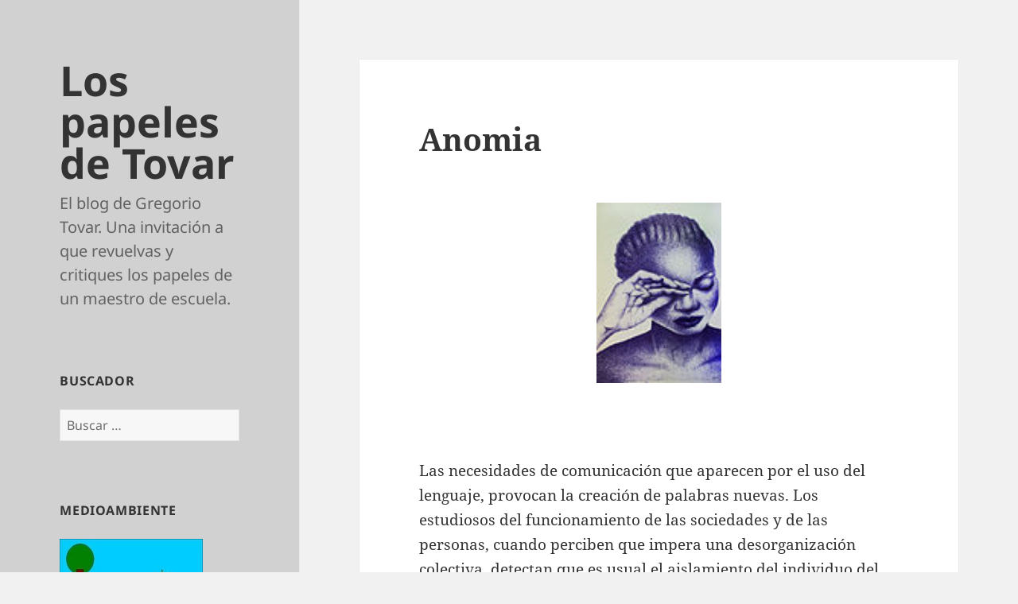

--- FILE ---
content_type: text/html; charset=UTF-8
request_url: https://goyotovar.es/anomia/
body_size: 10960
content:
<!DOCTYPE html>
<html lang="es" class="no-js">
<head>
	<meta charset="UTF-8">
	<meta name="viewport" content="width=device-width, initial-scale=1.0">
	<link rel="profile" href="https://gmpg.org/xfn/11">
	<link rel="pingback" href="https://goyotovar.es/xmlrpc.php">
	<script>(function(html){html.className = html.className.replace(/\bno-js\b/,'js')})(document.documentElement);</script>
<title>Anomia &#8211; Los papeles de Tovar</title>
<meta name='robots' content='max-image-preview:large' />
	<style>img:is([sizes="auto" i], [sizes^="auto," i]) { contain-intrinsic-size: 3000px 1500px }</style>
	<link rel="alternate" type="application/rss+xml" title="Los papeles de Tovar &raquo; Feed" href="https://goyotovar.es/feed/" />
<link rel="alternate" type="application/rss+xml" title="Los papeles de Tovar &raquo; Feed de los comentarios" href="https://goyotovar.es/comments/feed/" />
<link rel="alternate" type="application/rss+xml" title="Los papeles de Tovar &raquo; Comentario Anomia del feed" href="https://goyotovar.es/anomia/feed/" />
<script>
window._wpemojiSettings = {"baseUrl":"https:\/\/s.w.org\/images\/core\/emoji\/15.0.3\/72x72\/","ext":".png","svgUrl":"https:\/\/s.w.org\/images\/core\/emoji\/15.0.3\/svg\/","svgExt":".svg","source":{"concatemoji":"https:\/\/goyotovar.es\/wp-includes\/js\/wp-emoji-release.min.js?ver=6.7.1"}};
/*! This file is auto-generated */
!function(i,n){var o,s,e;function c(e){try{var t={supportTests:e,timestamp:(new Date).valueOf()};sessionStorage.setItem(o,JSON.stringify(t))}catch(e){}}function p(e,t,n){e.clearRect(0,0,e.canvas.width,e.canvas.height),e.fillText(t,0,0);var t=new Uint32Array(e.getImageData(0,0,e.canvas.width,e.canvas.height).data),r=(e.clearRect(0,0,e.canvas.width,e.canvas.height),e.fillText(n,0,0),new Uint32Array(e.getImageData(0,0,e.canvas.width,e.canvas.height).data));return t.every(function(e,t){return e===r[t]})}function u(e,t,n){switch(t){case"flag":return n(e,"\ud83c\udff3\ufe0f\u200d\u26a7\ufe0f","\ud83c\udff3\ufe0f\u200b\u26a7\ufe0f")?!1:!n(e,"\ud83c\uddfa\ud83c\uddf3","\ud83c\uddfa\u200b\ud83c\uddf3")&&!n(e,"\ud83c\udff4\udb40\udc67\udb40\udc62\udb40\udc65\udb40\udc6e\udb40\udc67\udb40\udc7f","\ud83c\udff4\u200b\udb40\udc67\u200b\udb40\udc62\u200b\udb40\udc65\u200b\udb40\udc6e\u200b\udb40\udc67\u200b\udb40\udc7f");case"emoji":return!n(e,"\ud83d\udc26\u200d\u2b1b","\ud83d\udc26\u200b\u2b1b")}return!1}function f(e,t,n){var r="undefined"!=typeof WorkerGlobalScope&&self instanceof WorkerGlobalScope?new OffscreenCanvas(300,150):i.createElement("canvas"),a=r.getContext("2d",{willReadFrequently:!0}),o=(a.textBaseline="top",a.font="600 32px Arial",{});return e.forEach(function(e){o[e]=t(a,e,n)}),o}function t(e){var t=i.createElement("script");t.src=e,t.defer=!0,i.head.appendChild(t)}"undefined"!=typeof Promise&&(o="wpEmojiSettingsSupports",s=["flag","emoji"],n.supports={everything:!0,everythingExceptFlag:!0},e=new Promise(function(e){i.addEventListener("DOMContentLoaded",e,{once:!0})}),new Promise(function(t){var n=function(){try{var e=JSON.parse(sessionStorage.getItem(o));if("object"==typeof e&&"number"==typeof e.timestamp&&(new Date).valueOf()<e.timestamp+604800&&"object"==typeof e.supportTests)return e.supportTests}catch(e){}return null}();if(!n){if("undefined"!=typeof Worker&&"undefined"!=typeof OffscreenCanvas&&"undefined"!=typeof URL&&URL.createObjectURL&&"undefined"!=typeof Blob)try{var e="postMessage("+f.toString()+"("+[JSON.stringify(s),u.toString(),p.toString()].join(",")+"));",r=new Blob([e],{type:"text/javascript"}),a=new Worker(URL.createObjectURL(r),{name:"wpTestEmojiSupports"});return void(a.onmessage=function(e){c(n=e.data),a.terminate(),t(n)})}catch(e){}c(n=f(s,u,p))}t(n)}).then(function(e){for(var t in e)n.supports[t]=e[t],n.supports.everything=n.supports.everything&&n.supports[t],"flag"!==t&&(n.supports.everythingExceptFlag=n.supports.everythingExceptFlag&&n.supports[t]);n.supports.everythingExceptFlag=n.supports.everythingExceptFlag&&!n.supports.flag,n.DOMReady=!1,n.readyCallback=function(){n.DOMReady=!0}}).then(function(){return e}).then(function(){var e;n.supports.everything||(n.readyCallback(),(e=n.source||{}).concatemoji?t(e.concatemoji):e.wpemoji&&e.twemoji&&(t(e.twemoji),t(e.wpemoji)))}))}((window,document),window._wpemojiSettings);
</script>
<style id='wp-emoji-styles-inline-css'>

	img.wp-smiley, img.emoji {
		display: inline !important;
		border: none !important;
		box-shadow: none !important;
		height: 1em !important;
		width: 1em !important;
		margin: 0 0.07em !important;
		vertical-align: -0.1em !important;
		background: none !important;
		padding: 0 !important;
	}
</style>
<link rel='stylesheet' id='wp-block-library-css' href='https://goyotovar.es/wp-includes/css/dist/block-library/style.min.css?ver=6.7.1' media='all' />
<style id='wp-block-library-theme-inline-css'>
.wp-block-audio :where(figcaption){color:#555;font-size:13px;text-align:center}.is-dark-theme .wp-block-audio :where(figcaption){color:#ffffffa6}.wp-block-audio{margin:0 0 1em}.wp-block-code{border:1px solid #ccc;border-radius:4px;font-family:Menlo,Consolas,monaco,monospace;padding:.8em 1em}.wp-block-embed :where(figcaption){color:#555;font-size:13px;text-align:center}.is-dark-theme .wp-block-embed :where(figcaption){color:#ffffffa6}.wp-block-embed{margin:0 0 1em}.blocks-gallery-caption{color:#555;font-size:13px;text-align:center}.is-dark-theme .blocks-gallery-caption{color:#ffffffa6}:root :where(.wp-block-image figcaption){color:#555;font-size:13px;text-align:center}.is-dark-theme :root :where(.wp-block-image figcaption){color:#ffffffa6}.wp-block-image{margin:0 0 1em}.wp-block-pullquote{border-bottom:4px solid;border-top:4px solid;color:currentColor;margin-bottom:1.75em}.wp-block-pullquote cite,.wp-block-pullquote footer,.wp-block-pullquote__citation{color:currentColor;font-size:.8125em;font-style:normal;text-transform:uppercase}.wp-block-quote{border-left:.25em solid;margin:0 0 1.75em;padding-left:1em}.wp-block-quote cite,.wp-block-quote footer{color:currentColor;font-size:.8125em;font-style:normal;position:relative}.wp-block-quote:where(.has-text-align-right){border-left:none;border-right:.25em solid;padding-left:0;padding-right:1em}.wp-block-quote:where(.has-text-align-center){border:none;padding-left:0}.wp-block-quote.is-large,.wp-block-quote.is-style-large,.wp-block-quote:where(.is-style-plain){border:none}.wp-block-search .wp-block-search__label{font-weight:700}.wp-block-search__button{border:1px solid #ccc;padding:.375em .625em}:where(.wp-block-group.has-background){padding:1.25em 2.375em}.wp-block-separator.has-css-opacity{opacity:.4}.wp-block-separator{border:none;border-bottom:2px solid;margin-left:auto;margin-right:auto}.wp-block-separator.has-alpha-channel-opacity{opacity:1}.wp-block-separator:not(.is-style-wide):not(.is-style-dots){width:100px}.wp-block-separator.has-background:not(.is-style-dots){border-bottom:none;height:1px}.wp-block-separator.has-background:not(.is-style-wide):not(.is-style-dots){height:2px}.wp-block-table{margin:0 0 1em}.wp-block-table td,.wp-block-table th{word-break:normal}.wp-block-table :where(figcaption){color:#555;font-size:13px;text-align:center}.is-dark-theme .wp-block-table :where(figcaption){color:#ffffffa6}.wp-block-video :where(figcaption){color:#555;font-size:13px;text-align:center}.is-dark-theme .wp-block-video :where(figcaption){color:#ffffffa6}.wp-block-video{margin:0 0 1em}:root :where(.wp-block-template-part.has-background){margin-bottom:0;margin-top:0;padding:1.25em 2.375em}
</style>
<style id='classic-theme-styles-inline-css'>
/*! This file is auto-generated */
.wp-block-button__link{color:#fff;background-color:#32373c;border-radius:9999px;box-shadow:none;text-decoration:none;padding:calc(.667em + 2px) calc(1.333em + 2px);font-size:1.125em}.wp-block-file__button{background:#32373c;color:#fff;text-decoration:none}
</style>
<style id='global-styles-inline-css'>
:root{--wp--preset--aspect-ratio--square: 1;--wp--preset--aspect-ratio--4-3: 4/3;--wp--preset--aspect-ratio--3-4: 3/4;--wp--preset--aspect-ratio--3-2: 3/2;--wp--preset--aspect-ratio--2-3: 2/3;--wp--preset--aspect-ratio--16-9: 16/9;--wp--preset--aspect-ratio--9-16: 9/16;--wp--preset--color--black: #000000;--wp--preset--color--cyan-bluish-gray: #abb8c3;--wp--preset--color--white: #fff;--wp--preset--color--pale-pink: #f78da7;--wp--preset--color--vivid-red: #cf2e2e;--wp--preset--color--luminous-vivid-orange: #ff6900;--wp--preset--color--luminous-vivid-amber: #fcb900;--wp--preset--color--light-green-cyan: #7bdcb5;--wp--preset--color--vivid-green-cyan: #00d084;--wp--preset--color--pale-cyan-blue: #8ed1fc;--wp--preset--color--vivid-cyan-blue: #0693e3;--wp--preset--color--vivid-purple: #9b51e0;--wp--preset--color--dark-gray: #111;--wp--preset--color--light-gray: #f1f1f1;--wp--preset--color--yellow: #f4ca16;--wp--preset--color--dark-brown: #352712;--wp--preset--color--medium-pink: #e53b51;--wp--preset--color--light-pink: #ffe5d1;--wp--preset--color--dark-purple: #2e2256;--wp--preset--color--purple: #674970;--wp--preset--color--blue-gray: #22313f;--wp--preset--color--bright-blue: #55c3dc;--wp--preset--color--light-blue: #e9f2f9;--wp--preset--gradient--vivid-cyan-blue-to-vivid-purple: linear-gradient(135deg,rgba(6,147,227,1) 0%,rgb(155,81,224) 100%);--wp--preset--gradient--light-green-cyan-to-vivid-green-cyan: linear-gradient(135deg,rgb(122,220,180) 0%,rgb(0,208,130) 100%);--wp--preset--gradient--luminous-vivid-amber-to-luminous-vivid-orange: linear-gradient(135deg,rgba(252,185,0,1) 0%,rgba(255,105,0,1) 100%);--wp--preset--gradient--luminous-vivid-orange-to-vivid-red: linear-gradient(135deg,rgba(255,105,0,1) 0%,rgb(207,46,46) 100%);--wp--preset--gradient--very-light-gray-to-cyan-bluish-gray: linear-gradient(135deg,rgb(238,238,238) 0%,rgb(169,184,195) 100%);--wp--preset--gradient--cool-to-warm-spectrum: linear-gradient(135deg,rgb(74,234,220) 0%,rgb(151,120,209) 20%,rgb(207,42,186) 40%,rgb(238,44,130) 60%,rgb(251,105,98) 80%,rgb(254,248,76) 100%);--wp--preset--gradient--blush-light-purple: linear-gradient(135deg,rgb(255,206,236) 0%,rgb(152,150,240) 100%);--wp--preset--gradient--blush-bordeaux: linear-gradient(135deg,rgb(254,205,165) 0%,rgb(254,45,45) 50%,rgb(107,0,62) 100%);--wp--preset--gradient--luminous-dusk: linear-gradient(135deg,rgb(255,203,112) 0%,rgb(199,81,192) 50%,rgb(65,88,208) 100%);--wp--preset--gradient--pale-ocean: linear-gradient(135deg,rgb(255,245,203) 0%,rgb(182,227,212) 50%,rgb(51,167,181) 100%);--wp--preset--gradient--electric-grass: linear-gradient(135deg,rgb(202,248,128) 0%,rgb(113,206,126) 100%);--wp--preset--gradient--midnight: linear-gradient(135deg,rgb(2,3,129) 0%,rgb(40,116,252) 100%);--wp--preset--gradient--dark-gray-gradient-gradient: linear-gradient(90deg, rgba(17,17,17,1) 0%, rgba(42,42,42,1) 100%);--wp--preset--gradient--light-gray-gradient: linear-gradient(90deg, rgba(241,241,241,1) 0%, rgba(215,215,215,1) 100%);--wp--preset--gradient--white-gradient: linear-gradient(90deg, rgba(255,255,255,1) 0%, rgba(230,230,230,1) 100%);--wp--preset--gradient--yellow-gradient: linear-gradient(90deg, rgba(244,202,22,1) 0%, rgba(205,168,10,1) 100%);--wp--preset--gradient--dark-brown-gradient: linear-gradient(90deg, rgba(53,39,18,1) 0%, rgba(91,67,31,1) 100%);--wp--preset--gradient--medium-pink-gradient: linear-gradient(90deg, rgba(229,59,81,1) 0%, rgba(209,28,51,1) 100%);--wp--preset--gradient--light-pink-gradient: linear-gradient(90deg, rgba(255,229,209,1) 0%, rgba(255,200,158,1) 100%);--wp--preset--gradient--dark-purple-gradient: linear-gradient(90deg, rgba(46,34,86,1) 0%, rgba(66,48,123,1) 100%);--wp--preset--gradient--purple-gradient: linear-gradient(90deg, rgba(103,73,112,1) 0%, rgba(131,93,143,1) 100%);--wp--preset--gradient--blue-gray-gradient: linear-gradient(90deg, rgba(34,49,63,1) 0%, rgba(52,75,96,1) 100%);--wp--preset--gradient--bright-blue-gradient: linear-gradient(90deg, rgba(85,195,220,1) 0%, rgba(43,180,211,1) 100%);--wp--preset--gradient--light-blue-gradient: linear-gradient(90deg, rgba(233,242,249,1) 0%, rgba(193,218,238,1) 100%);--wp--preset--font-size--small: 13px;--wp--preset--font-size--medium: 20px;--wp--preset--font-size--large: 36px;--wp--preset--font-size--x-large: 42px;--wp--preset--spacing--20: 0.44rem;--wp--preset--spacing--30: 0.67rem;--wp--preset--spacing--40: 1rem;--wp--preset--spacing--50: 1.5rem;--wp--preset--spacing--60: 2.25rem;--wp--preset--spacing--70: 3.38rem;--wp--preset--spacing--80: 5.06rem;--wp--preset--shadow--natural: 6px 6px 9px rgba(0, 0, 0, 0.2);--wp--preset--shadow--deep: 12px 12px 50px rgba(0, 0, 0, 0.4);--wp--preset--shadow--sharp: 6px 6px 0px rgba(0, 0, 0, 0.2);--wp--preset--shadow--outlined: 6px 6px 0px -3px rgba(255, 255, 255, 1), 6px 6px rgba(0, 0, 0, 1);--wp--preset--shadow--crisp: 6px 6px 0px rgba(0, 0, 0, 1);}:where(.is-layout-flex){gap: 0.5em;}:where(.is-layout-grid){gap: 0.5em;}body .is-layout-flex{display: flex;}.is-layout-flex{flex-wrap: wrap;align-items: center;}.is-layout-flex > :is(*, div){margin: 0;}body .is-layout-grid{display: grid;}.is-layout-grid > :is(*, div){margin: 0;}:where(.wp-block-columns.is-layout-flex){gap: 2em;}:where(.wp-block-columns.is-layout-grid){gap: 2em;}:where(.wp-block-post-template.is-layout-flex){gap: 1.25em;}:where(.wp-block-post-template.is-layout-grid){gap: 1.25em;}.has-black-color{color: var(--wp--preset--color--black) !important;}.has-cyan-bluish-gray-color{color: var(--wp--preset--color--cyan-bluish-gray) !important;}.has-white-color{color: var(--wp--preset--color--white) !important;}.has-pale-pink-color{color: var(--wp--preset--color--pale-pink) !important;}.has-vivid-red-color{color: var(--wp--preset--color--vivid-red) !important;}.has-luminous-vivid-orange-color{color: var(--wp--preset--color--luminous-vivid-orange) !important;}.has-luminous-vivid-amber-color{color: var(--wp--preset--color--luminous-vivid-amber) !important;}.has-light-green-cyan-color{color: var(--wp--preset--color--light-green-cyan) !important;}.has-vivid-green-cyan-color{color: var(--wp--preset--color--vivid-green-cyan) !important;}.has-pale-cyan-blue-color{color: var(--wp--preset--color--pale-cyan-blue) !important;}.has-vivid-cyan-blue-color{color: var(--wp--preset--color--vivid-cyan-blue) !important;}.has-vivid-purple-color{color: var(--wp--preset--color--vivid-purple) !important;}.has-black-background-color{background-color: var(--wp--preset--color--black) !important;}.has-cyan-bluish-gray-background-color{background-color: var(--wp--preset--color--cyan-bluish-gray) !important;}.has-white-background-color{background-color: var(--wp--preset--color--white) !important;}.has-pale-pink-background-color{background-color: var(--wp--preset--color--pale-pink) !important;}.has-vivid-red-background-color{background-color: var(--wp--preset--color--vivid-red) !important;}.has-luminous-vivid-orange-background-color{background-color: var(--wp--preset--color--luminous-vivid-orange) !important;}.has-luminous-vivid-amber-background-color{background-color: var(--wp--preset--color--luminous-vivid-amber) !important;}.has-light-green-cyan-background-color{background-color: var(--wp--preset--color--light-green-cyan) !important;}.has-vivid-green-cyan-background-color{background-color: var(--wp--preset--color--vivid-green-cyan) !important;}.has-pale-cyan-blue-background-color{background-color: var(--wp--preset--color--pale-cyan-blue) !important;}.has-vivid-cyan-blue-background-color{background-color: var(--wp--preset--color--vivid-cyan-blue) !important;}.has-vivid-purple-background-color{background-color: var(--wp--preset--color--vivid-purple) !important;}.has-black-border-color{border-color: var(--wp--preset--color--black) !important;}.has-cyan-bluish-gray-border-color{border-color: var(--wp--preset--color--cyan-bluish-gray) !important;}.has-white-border-color{border-color: var(--wp--preset--color--white) !important;}.has-pale-pink-border-color{border-color: var(--wp--preset--color--pale-pink) !important;}.has-vivid-red-border-color{border-color: var(--wp--preset--color--vivid-red) !important;}.has-luminous-vivid-orange-border-color{border-color: var(--wp--preset--color--luminous-vivid-orange) !important;}.has-luminous-vivid-amber-border-color{border-color: var(--wp--preset--color--luminous-vivid-amber) !important;}.has-light-green-cyan-border-color{border-color: var(--wp--preset--color--light-green-cyan) !important;}.has-vivid-green-cyan-border-color{border-color: var(--wp--preset--color--vivid-green-cyan) !important;}.has-pale-cyan-blue-border-color{border-color: var(--wp--preset--color--pale-cyan-blue) !important;}.has-vivid-cyan-blue-border-color{border-color: var(--wp--preset--color--vivid-cyan-blue) !important;}.has-vivid-purple-border-color{border-color: var(--wp--preset--color--vivid-purple) !important;}.has-vivid-cyan-blue-to-vivid-purple-gradient-background{background: var(--wp--preset--gradient--vivid-cyan-blue-to-vivid-purple) !important;}.has-light-green-cyan-to-vivid-green-cyan-gradient-background{background: var(--wp--preset--gradient--light-green-cyan-to-vivid-green-cyan) !important;}.has-luminous-vivid-amber-to-luminous-vivid-orange-gradient-background{background: var(--wp--preset--gradient--luminous-vivid-amber-to-luminous-vivid-orange) !important;}.has-luminous-vivid-orange-to-vivid-red-gradient-background{background: var(--wp--preset--gradient--luminous-vivid-orange-to-vivid-red) !important;}.has-very-light-gray-to-cyan-bluish-gray-gradient-background{background: var(--wp--preset--gradient--very-light-gray-to-cyan-bluish-gray) !important;}.has-cool-to-warm-spectrum-gradient-background{background: var(--wp--preset--gradient--cool-to-warm-spectrum) !important;}.has-blush-light-purple-gradient-background{background: var(--wp--preset--gradient--blush-light-purple) !important;}.has-blush-bordeaux-gradient-background{background: var(--wp--preset--gradient--blush-bordeaux) !important;}.has-luminous-dusk-gradient-background{background: var(--wp--preset--gradient--luminous-dusk) !important;}.has-pale-ocean-gradient-background{background: var(--wp--preset--gradient--pale-ocean) !important;}.has-electric-grass-gradient-background{background: var(--wp--preset--gradient--electric-grass) !important;}.has-midnight-gradient-background{background: var(--wp--preset--gradient--midnight) !important;}.has-small-font-size{font-size: var(--wp--preset--font-size--small) !important;}.has-medium-font-size{font-size: var(--wp--preset--font-size--medium) !important;}.has-large-font-size{font-size: var(--wp--preset--font-size--large) !important;}.has-x-large-font-size{font-size: var(--wp--preset--font-size--x-large) !important;}
:where(.wp-block-post-template.is-layout-flex){gap: 1.25em;}:where(.wp-block-post-template.is-layout-grid){gap: 1.25em;}
:where(.wp-block-columns.is-layout-flex){gap: 2em;}:where(.wp-block-columns.is-layout-grid){gap: 2em;}
:root :where(.wp-block-pullquote){font-size: 1.5em;line-height: 1.6;}
</style>
<link rel='stylesheet' id='twentyfifteen-fonts-css' href='https://goyotovar.es/wp-content/themes/twentyfifteen/assets/fonts/noto-sans-plus-noto-serif-plus-inconsolata.css?ver=20230328' media='all' />
<link rel='stylesheet' id='genericons-css' href='https://goyotovar.es/wp-content/themes/twentyfifteen/genericons/genericons.css?ver=20201026' media='all' />
<link rel='stylesheet' id='twentyfifteen-style-css' href='https://goyotovar.es/wp-content/themes/twentyfifteen/style.css?ver=20241112' media='all' />
<style id='twentyfifteen-style-inline-css'>

		/* Custom Header Background Color */
		body:before,
		.site-header {
			background-color: #d1d1d1;
		}

		@media screen and (min-width: 59.6875em) {
			.site-header,
			.secondary {
				background-color: transparent;
			}

			.widget button,
			.widget input[type="button"],
			.widget input[type="reset"],
			.widget input[type="submit"],
			.widget_calendar tbody a,
			.widget_calendar tbody a:hover,
			.widget_calendar tbody a:focus {
				color: #d1d1d1;
			}
		}
	
</style>
<link rel='stylesheet' id='twentyfifteen-block-style-css' href='https://goyotovar.es/wp-content/themes/twentyfifteen/css/blocks.css?ver=20240715' media='all' />
<script src="https://goyotovar.es/wp-includes/js/jquery/jquery.min.js?ver=3.7.1" id="jquery-core-js"></script>
<script src="https://goyotovar.es/wp-includes/js/jquery/jquery-migrate.min.js?ver=3.4.1" id="jquery-migrate-js"></script>
<script id="twentyfifteen-script-js-extra">
var screenReaderText = {"expand":"<span class=\"screen-reader-text\">expande el men\u00fa inferior<\/span>","collapse":"<span class=\"screen-reader-text\">plegar men\u00fa inferior<\/span>"};
</script>
<script src="https://goyotovar.es/wp-content/themes/twentyfifteen/js/functions.js?ver=20221101" id="twentyfifteen-script-js" defer data-wp-strategy="defer"></script>
<link rel="https://api.w.org/" href="https://goyotovar.es/wp-json/" /><link rel="alternate" title="JSON" type="application/json" href="https://goyotovar.es/wp-json/wp/v2/posts/5078" /><link rel="EditURI" type="application/rsd+xml" title="RSD" href="https://goyotovar.es/xmlrpc.php?rsd" />
<meta name="generator" content="WordPress 6.7.1" />
<link rel="canonical" href="https://goyotovar.es/anomia/" />
<link rel='shortlink' href='https://goyotovar.es/?p=5078' />
<link rel="alternate" title="oEmbed (JSON)" type="application/json+oembed" href="https://goyotovar.es/wp-json/oembed/1.0/embed?url=https%3A%2F%2Fgoyotovar.es%2Fanomia%2F" />
<link rel="alternate" title="oEmbed (XML)" type="text/xml+oembed" href="https://goyotovar.es/wp-json/oembed/1.0/embed?url=https%3A%2F%2Fgoyotovar.es%2Fanomia%2F&#038;format=xml" />
<script type="text/javascript">

  var _gaq = _gaq || [];
  _gaq.push(['_setAccount', 'UA-33284321-1']);
  _gaq.push(['_trackPageview']);

  (function() {
    var ga = document.createElement('script'); ga.type = 'text/javascript'; ga.async = true;
    ga.src = ('https:' == document.location.protocol ? 'https://ssl' : 'http://www') + '.google-analytics.com/ga.js';
    var s = document.getElementsByTagName('script')[0]; s.parentNode.insertBefore(ga, s);
  })();

</script><style>.recentcomments a{display:inline !important;padding:0 !important;margin:0 !important;}</style><link rel="icon" href="https://goyotovar.es/wp-content/uploads/2012/07/cropped-bandemita-32x32.jpg" sizes="32x32" />
<link rel="icon" href="https://goyotovar.es/wp-content/uploads/2012/07/cropped-bandemita-192x192.jpg" sizes="192x192" />
<link rel="apple-touch-icon" href="https://goyotovar.es/wp-content/uploads/2012/07/cropped-bandemita-180x180.jpg" />
<meta name="msapplication-TileImage" content="https://goyotovar.es/wp-content/uploads/2012/07/cropped-bandemita-270x270.jpg" />
		<style id="wp-custom-css">
			.site-title {
    font-size: 5.2rem;
	line-height: 1;}

.site-description {
	font-size: 2rem;}		</style>
		</head>

<body class="post-template-default single single-post postid-5078 single-format-standard wp-embed-responsive">
<div id="page" class="hfeed site">
	<a class="skip-link screen-reader-text" href="#content">
		Saltar al contenido	</a>

	<div id="sidebar" class="sidebar">
		<header id="masthead" class="site-header">
			<div class="site-branding">
										<p class="site-title"><a href="https://goyotovar.es/" rel="home">Los papeles de Tovar</a></p>
												<p class="site-description">El blog de Gregorio Tovar. Una invitación a que revuelvas y critiques los papeles de un maestro de escuela.</p>
										<button class="secondary-toggle">Menú y widgets</button>
			</div><!-- .site-branding -->
		</header><!-- .site-header -->

			<div id="secondary" class="secondary">

		
		
					<div id="widget-area" class="widget-area" role="complementary">
				<aside id="search-3" class="widget widget_search"><h2 class="widget-title">Buscador</h2><form role="search" method="get" class="search-form" action="https://goyotovar.es/">
				<label>
					<span class="screen-reader-text">Buscar:</span>
					<input type="search" class="search-field" placeholder="Buscar &hellip;" value="" name="s" />
				</label>
				<input type="submit" class="search-submit screen-reader-text" value="Buscar" />
			</form></aside><aside id="linkcat-600" class="widget widget_links"><h2 class="widget-title">Medioambiente</h2>
	<ul class='xoxo blogroll'>
<li><a href="http://goyotovar.es/?page_id=4173" title="Bandera Medioambiental"><img src="http://goyotovar.es/wp-content/uploads/2012/06/Bandejpg.jpg" alt="Bandera Medioambiental" title="Bandera Medioambiental" /></a></li>

	</ul>
</aside>
<aside id="recent-comments-2" class="widget widget_recent_comments"><h2 class="widget-title">Comentarios recientes</h2><nav aria-label="Comentarios recientes"><ul id="recentcomments"><li class="recentcomments"><span class="comment-author-link"><a href="http://www.goyotovar.es" class="url" rel="ugc external nofollow">Goyotovar</a></span> en <a href="https://goyotovar.es/separacion-soberana-de-poderes/#comment-35407">Separación soberana de poderes.</a></li><li class="recentcomments"><span class="comment-author-link"><a href="http://www.goyotovar.es" class="url" rel="ugc external nofollow">Goyotovar</a></span> en <a href="https://goyotovar.es/separacion-soberana-de-poderes/#comment-33794">Separación soberana de poderes.</a></li><li class="recentcomments"><span class="comment-author-link">Benigno Lopez</span> en <a href="https://goyotovar.es/separacion-soberana-de-poderes/#comment-33787">Separación soberana de poderes.</a></li><li class="recentcomments"><span class="comment-author-link"><a href="http://www.goyotovar.es" class="url" rel="ugc external nofollow">Goyotovar</a></span> en <a href="https://goyotovar.es/propuesta-de-reforestacion/#comment-33616">Propuesta de reforestación</a></li><li class="recentcomments"><span class="comment-author-link">Rosa</span> en <a href="https://goyotovar.es/propuesta-de-reforestacion/#comment-33512">Propuesta de reforestación</a></li></ul></nav></aside><aside id="archives-2" class="widget widget_archive"><h2 class="widget-title">Archivos</h2>		<label class="screen-reader-text" for="archives-dropdown-2">Archivos</label>
		<select id="archives-dropdown-2" name="archive-dropdown">
			
			<option value="">Elegir el mes</option>
				<option value='https://goyotovar.es/2025/08/'> agosto 2025 &nbsp;(1)</option>
	<option value='https://goyotovar.es/2025/01/'> enero 2025 &nbsp;(1)</option>
	<option value='https://goyotovar.es/2024/12/'> diciembre 2024 &nbsp;(1)</option>
	<option value='https://goyotovar.es/2024/10/'> octubre 2024 &nbsp;(1)</option>
	<option value='https://goyotovar.es/2024/08/'> agosto 2024 &nbsp;(2)</option>
	<option value='https://goyotovar.es/2024/03/'> marzo 2024 &nbsp;(1)</option>
	<option value='https://goyotovar.es/2024/02/'> febrero 2024 &nbsp;(1)</option>
	<option value='https://goyotovar.es/2023/12/'> diciembre 2023 &nbsp;(2)</option>
	<option value='https://goyotovar.es/2023/09/'> septiembre 2023 &nbsp;(1)</option>
	<option value='https://goyotovar.es/2023/07/'> julio 2023 &nbsp;(1)</option>
	<option value='https://goyotovar.es/2022/10/'> octubre 2022 &nbsp;(1)</option>
	<option value='https://goyotovar.es/2022/09/'> septiembre 2022 &nbsp;(1)</option>
	<option value='https://goyotovar.es/2022/07/'> julio 2022 &nbsp;(1)</option>
	<option value='https://goyotovar.es/2022/03/'> marzo 2022 &nbsp;(2)</option>
	<option value='https://goyotovar.es/2022/02/'> febrero 2022 &nbsp;(1)</option>
	<option value='https://goyotovar.es/2022/01/'> enero 2022 &nbsp;(1)</option>
	<option value='https://goyotovar.es/2020/11/'> noviembre 2020 &nbsp;(1)</option>
	<option value='https://goyotovar.es/2020/10/'> octubre 2020 &nbsp;(1)</option>
	<option value='https://goyotovar.es/2020/09/'> septiembre 2020 &nbsp;(1)</option>
	<option value='https://goyotovar.es/2020/03/'> marzo 2020 &nbsp;(1)</option>
	<option value='https://goyotovar.es/2020/02/'> febrero 2020 &nbsp;(2)</option>
	<option value='https://goyotovar.es/2020/01/'> enero 2020 &nbsp;(1)</option>
	<option value='https://goyotovar.es/2019/12/'> diciembre 2019 &nbsp;(2)</option>
	<option value='https://goyotovar.es/2019/10/'> octubre 2019 &nbsp;(1)</option>
	<option value='https://goyotovar.es/2019/09/'> septiembre 2019 &nbsp;(1)</option>
	<option value='https://goyotovar.es/2019/05/'> mayo 2019 &nbsp;(1)</option>
	<option value='https://goyotovar.es/2019/03/'> marzo 2019 &nbsp;(2)</option>
	<option value='https://goyotovar.es/2019/02/'> febrero 2019 &nbsp;(2)</option>
	<option value='https://goyotovar.es/2018/11/'> noviembre 2018 &nbsp;(1)</option>
	<option value='https://goyotovar.es/2018/10/'> octubre 2018 &nbsp;(3)</option>
	<option value='https://goyotovar.es/2018/07/'> julio 2018 &nbsp;(1)</option>
	<option value='https://goyotovar.es/2018/06/'> junio 2018 &nbsp;(2)</option>
	<option value='https://goyotovar.es/2018/05/'> mayo 2018 &nbsp;(2)</option>
	<option value='https://goyotovar.es/2018/04/'> abril 2018 &nbsp;(1)</option>
	<option value='https://goyotovar.es/2018/03/'> marzo 2018 &nbsp;(2)</option>
	<option value='https://goyotovar.es/2018/02/'> febrero 2018 &nbsp;(2)</option>
	<option value='https://goyotovar.es/2017/11/'> noviembre 2017 &nbsp;(1)</option>
	<option value='https://goyotovar.es/2017/10/'> octubre 2017 &nbsp;(3)</option>
	<option value='https://goyotovar.es/2017/09/'> septiembre 2017 &nbsp;(1)</option>
	<option value='https://goyotovar.es/2017/07/'> julio 2017 &nbsp;(1)</option>
	<option value='https://goyotovar.es/2017/06/'> junio 2017 &nbsp;(1)</option>
	<option value='https://goyotovar.es/2017/05/'> mayo 2017 &nbsp;(1)</option>
	<option value='https://goyotovar.es/2017/03/'> marzo 2017 &nbsp;(1)</option>
	<option value='https://goyotovar.es/2017/02/'> febrero 2017 &nbsp;(3)</option>
	<option value='https://goyotovar.es/2017/01/'> enero 2017 &nbsp;(1)</option>
	<option value='https://goyotovar.es/2016/12/'> diciembre 2016 &nbsp;(1)</option>
	<option value='https://goyotovar.es/2016/11/'> noviembre 2016 &nbsp;(1)</option>
	<option value='https://goyotovar.es/2016/10/'> octubre 2016 &nbsp;(2)</option>
	<option value='https://goyotovar.es/2016/09/'> septiembre 2016 &nbsp;(1)</option>
	<option value='https://goyotovar.es/2016/05/'> mayo 2016 &nbsp;(2)</option>
	<option value='https://goyotovar.es/2016/04/'> abril 2016 &nbsp;(1)</option>
	<option value='https://goyotovar.es/2016/03/'> marzo 2016 &nbsp;(2)</option>
	<option value='https://goyotovar.es/2016/02/'> febrero 2016 &nbsp;(1)</option>
	<option value='https://goyotovar.es/2016/01/'> enero 2016 &nbsp;(1)</option>
	<option value='https://goyotovar.es/2015/12/'> diciembre 2015 &nbsp;(2)</option>
	<option value='https://goyotovar.es/2015/11/'> noviembre 2015 &nbsp;(1)</option>
	<option value='https://goyotovar.es/2015/10/'> octubre 2015 &nbsp;(1)</option>
	<option value='https://goyotovar.es/2015/06/'> junio 2015 &nbsp;(2)</option>
	<option value='https://goyotovar.es/2015/05/'> mayo 2015 &nbsp;(2)</option>
	<option value='https://goyotovar.es/2015/04/'> abril 2015 &nbsp;(2)</option>
	<option value='https://goyotovar.es/2015/03/'> marzo 2015 &nbsp;(1)</option>
	<option value='https://goyotovar.es/2015/02/'> febrero 2015 &nbsp;(2)</option>
	<option value='https://goyotovar.es/2015/01/'> enero 2015 &nbsp;(1)</option>
	<option value='https://goyotovar.es/2014/12/'> diciembre 2014 &nbsp;(4)</option>
	<option value='https://goyotovar.es/2014/11/'> noviembre 2014 &nbsp;(1)</option>
	<option value='https://goyotovar.es/2014/10/'> octubre 2014 &nbsp;(3)</option>
	<option value='https://goyotovar.es/2014/09/'> septiembre 2014 &nbsp;(1)</option>
	<option value='https://goyotovar.es/2014/08/'> agosto 2014 &nbsp;(1)</option>
	<option value='https://goyotovar.es/2014/07/'> julio 2014 &nbsp;(1)</option>
	<option value='https://goyotovar.es/2014/06/'> junio 2014 &nbsp;(3)</option>
	<option value='https://goyotovar.es/2014/05/'> mayo 2014 &nbsp;(1)</option>
	<option value='https://goyotovar.es/2014/04/'> abril 2014 &nbsp;(2)</option>
	<option value='https://goyotovar.es/2014/03/'> marzo 2014 &nbsp;(2)</option>
	<option value='https://goyotovar.es/2014/02/'> febrero 2014 &nbsp;(1)</option>
	<option value='https://goyotovar.es/2014/01/'> enero 2014 &nbsp;(3)</option>
	<option value='https://goyotovar.es/2013/12/'> diciembre 2013 &nbsp;(4)</option>
	<option value='https://goyotovar.es/2013/11/'> noviembre 2013 &nbsp;(3)</option>
	<option value='https://goyotovar.es/2013/10/'> octubre 2013 &nbsp;(1)</option>
	<option value='https://goyotovar.es/2013/09/'> septiembre 2013 &nbsp;(1)</option>
	<option value='https://goyotovar.es/2013/07/'> julio 2013 &nbsp;(1)</option>
	<option value='https://goyotovar.es/2013/06/'> junio 2013 &nbsp;(3)</option>
	<option value='https://goyotovar.es/2013/05/'> mayo 2013 &nbsp;(7)</option>
	<option value='https://goyotovar.es/2013/04/'> abril 2013 &nbsp;(5)</option>
	<option value='https://goyotovar.es/2013/03/'> marzo 2013 &nbsp;(6)</option>
	<option value='https://goyotovar.es/2013/02/'> febrero 2013 &nbsp;(6)</option>
	<option value='https://goyotovar.es/2013/01/'> enero 2013 &nbsp;(3)</option>
	<option value='https://goyotovar.es/2012/12/'> diciembre 2012 &nbsp;(12)</option>
	<option value='https://goyotovar.es/2012/11/'> noviembre 2012 &nbsp;(11)</option>
	<option value='https://goyotovar.es/2012/10/'> octubre 2012 &nbsp;(5)</option>
	<option value='https://goyotovar.es/2012/09/'> septiembre 2012 &nbsp;(4)</option>
	<option value='https://goyotovar.es/2012/08/'> agosto 2012 &nbsp;(9)</option>
	<option value='https://goyotovar.es/2012/07/'> julio 2012 &nbsp;(4)</option>
	<option value='https://goyotovar.es/2012/06/'> junio 2012 &nbsp;(9)</option>
	<option value='https://goyotovar.es/2012/05/'> mayo 2012 &nbsp;(4)</option>
	<option value='https://goyotovar.es/2012/03/'> marzo 2012 &nbsp;(5)</option>
	<option value='https://goyotovar.es/2012/02/'> febrero 2012 &nbsp;(6)</option>
	<option value='https://goyotovar.es/2012/01/'> enero 2012 &nbsp;(5)</option>
	<option value='https://goyotovar.es/2011/12/'> diciembre 2011 &nbsp;(8)</option>
	<option value='https://goyotovar.es/2011/11/'> noviembre 2011 &nbsp;(8)</option>
	<option value='https://goyotovar.es/2011/10/'> octubre 2011 &nbsp;(8)</option>
	<option value='https://goyotovar.es/2011/09/'> septiembre 2011 &nbsp;(7)</option>
	<option value='https://goyotovar.es/2011/08/'> agosto 2011 &nbsp;(2)</option>
	<option value='https://goyotovar.es/2011/07/'> julio 2011 &nbsp;(5)</option>
	<option value='https://goyotovar.es/2011/06/'> junio 2011 &nbsp;(12)</option>
	<option value='https://goyotovar.es/2011/05/'> mayo 2011 &nbsp;(12)</option>
	<option value='https://goyotovar.es/2011/04/'> abril 2011 &nbsp;(9)</option>
	<option value='https://goyotovar.es/2011/03/'> marzo 2011 &nbsp;(14)</option>
	<option value='https://goyotovar.es/2011/02/'> febrero 2011 &nbsp;(11)</option>
	<option value='https://goyotovar.es/2011/01/'> enero 2011 &nbsp;(9)</option>
	<option value='https://goyotovar.es/2010/12/'> diciembre 2010 &nbsp;(11)</option>
	<option value='https://goyotovar.es/2010/11/'> noviembre 2010 &nbsp;(15)</option>
	<option value='https://goyotovar.es/2010/10/'> octubre 2010 &nbsp;(10)</option>
	<option value='https://goyotovar.es/2010/09/'> septiembre 2010 &nbsp;(13)</option>
	<option value='https://goyotovar.es/2010/08/'> agosto 2010 &nbsp;(4)</option>
	<option value='https://goyotovar.es/2010/07/'> julio 2010 &nbsp;(7)</option>
	<option value='https://goyotovar.es/2010/06/'> junio 2010 &nbsp;(18)</option>
	<option value='https://goyotovar.es/2010/05/'> mayo 2010 &nbsp;(15)</option>
	<option value='https://goyotovar.es/2010/04/'> abril 2010 &nbsp;(19)</option>
	<option value='https://goyotovar.es/2010/03/'> marzo 2010 &nbsp;(15)</option>
	<option value='https://goyotovar.es/2010/02/'> febrero 2010 &nbsp;(20)</option>
	<option value='https://goyotovar.es/2010/01/'> enero 2010 &nbsp;(18)</option>
	<option value='https://goyotovar.es/2009/12/'> diciembre 2009 &nbsp;(16)</option>
	<option value='https://goyotovar.es/2009/11/'> noviembre 2009 &nbsp;(21)</option>
	<option value='https://goyotovar.es/2009/10/'> octubre 2009 &nbsp;(21)</option>
	<option value='https://goyotovar.es/2009/09/'> septiembre 2009 &nbsp;(16)</option>
	<option value='https://goyotovar.es/2009/08/'> agosto 2009 &nbsp;(22)</option>
	<option value='https://goyotovar.es/2009/07/'> julio 2009 &nbsp;(8)</option>
	<option value='https://goyotovar.es/2009/06/'> junio 2009 &nbsp;(21)</option>
	<option value='https://goyotovar.es/2009/05/'> mayo 2009 &nbsp;(19)</option>
	<option value='https://goyotovar.es/2009/04/'> abril 2009 &nbsp;(18)</option>
	<option value='https://goyotovar.es/2009/03/'> marzo 2009 &nbsp;(26)</option>
	<option value='https://goyotovar.es/2009/02/'> febrero 2009 &nbsp;(21)</option>
	<option value='https://goyotovar.es/2009/01/'> enero 2009 &nbsp;(22)</option>
	<option value='https://goyotovar.es/2008/12/'> diciembre 2008 &nbsp;(22)</option>
	<option value='https://goyotovar.es/2008/11/'> noviembre 2008 &nbsp;(21)</option>
	<option value='https://goyotovar.es/2008/10/'> octubre 2008 &nbsp;(26)</option>
	<option value='https://goyotovar.es/2008/09/'> septiembre 2008 &nbsp;(18)</option>
	<option value='https://goyotovar.es/2008/08/'> agosto 2008 &nbsp;(5)</option>
	<option value='https://goyotovar.es/2008/07/'> julio 2008 &nbsp;(37)</option>
	<option value='https://goyotovar.es/2008/06/'> junio 2008 &nbsp;(22)</option>
	<option value='https://goyotovar.es/2008/05/'> mayo 2008 &nbsp;(19)</option>
	<option value='https://goyotovar.es/2008/04/'> abril 2008 &nbsp;(13)</option>
	<option value='https://goyotovar.es/2008/03/'> marzo 2008 &nbsp;(6)</option>
	<option value='https://goyotovar.es/2008/02/'> febrero 2008 &nbsp;(17)</option>
	<option value='https://goyotovar.es/2008/01/'> enero 2008 &nbsp;(15)</option>
	<option value='https://goyotovar.es/2007/12/'> diciembre 2007 &nbsp;(10)</option>
	<option value='https://goyotovar.es/2007/11/'> noviembre 2007 &nbsp;(12)</option>
	<option value='https://goyotovar.es/2007/10/'> octubre 2007 &nbsp;(15)</option>
	<option value='https://goyotovar.es/2007/09/'> septiembre 2007 &nbsp;(9)</option>
	<option value='https://goyotovar.es/2007/08/'> agosto 2007 &nbsp;(3)</option>
	<option value='https://goyotovar.es/2007/07/'> julio 2007 &nbsp;(4)</option>
	<option value='https://goyotovar.es/2007/06/'> junio 2007 &nbsp;(13)</option>
	<option value='https://goyotovar.es/2007/05/'> mayo 2007 &nbsp;(11)</option>
	<option value='https://goyotovar.es/2007/04/'> abril 2007 &nbsp;(6)</option>
	<option value='https://goyotovar.es/2007/03/'> marzo 2007 &nbsp;(11)</option>
	<option value='https://goyotovar.es/2007/02/'> febrero 2007 &nbsp;(8)</option>
	<option value='https://goyotovar.es/2007/01/'> enero 2007 &nbsp;(10)</option>
	<option value='https://goyotovar.es/2006/12/'> diciembre 2006 &nbsp;(6)</option>
	<option value='https://goyotovar.es/2006/11/'> noviembre 2006 &nbsp;(10)</option>
	<option value='https://goyotovar.es/2006/10/'> octubre 2006 &nbsp;(10)</option>
	<option value='https://goyotovar.es/2006/09/'> septiembre 2006 &nbsp;(10)</option>
	<option value='https://goyotovar.es/2006/08/'> agosto 2006 &nbsp;(4)</option>
	<option value='https://goyotovar.es/2006/07/'> julio 2006 &nbsp;(9)</option>
	<option value='https://goyotovar.es/2006/06/'> junio 2006 &nbsp;(10)</option>
	<option value='https://goyotovar.es/2006/05/'> mayo 2006 &nbsp;(13)</option>
	<option value='https://goyotovar.es/2006/04/'> abril 2006 &nbsp;(7)</option>
	<option value='https://goyotovar.es/2006/03/'> marzo 2006 &nbsp;(21)</option>
	<option value='https://goyotovar.es/2006/02/'> febrero 2006 &nbsp;(17)</option>
	<option value='https://goyotovar.es/2006/01/'> enero 2006 &nbsp;(8)</option>
	<option value='https://goyotovar.es/2005/12/'> diciembre 2005 &nbsp;(11)</option>
	<option value='https://goyotovar.es/2005/11/'> noviembre 2005 &nbsp;(7)</option>
	<option value='https://goyotovar.es/2005/10/'> octubre 2005 &nbsp;(1)</option>
	<option value='https://goyotovar.es/2005/09/'> septiembre 2005 &nbsp;(2)</option>

		</select>

			<script>
(function() {
	var dropdown = document.getElementById( "archives-dropdown-2" );
	function onSelectChange() {
		if ( dropdown.options[ dropdown.selectedIndex ].value !== '' ) {
			document.location.href = this.options[ this.selectedIndex ].value;
		}
	}
	dropdown.onchange = onSelectChange;
})();
</script>
</aside>			</div><!-- .widget-area -->
		
	</div><!-- .secondary -->

	</div><!-- .sidebar -->

	<div id="content" class="site-content">

	<div id="primary" class="content-area">
		<main id="main" class="site-main">

		
<article id="post-5078" class="post-5078 post type-post status-publish format-standard hentry category-general category-reflexiones category-sociedad category-uncategorized">
	
	<header class="entry-header">
		<h1 class="entry-title">Anomia</h1>	</header><!-- .entry-header -->

	<div class="entry-content">
		<p><a href="http://goyotovar.es/wp-content/uploads/2016/01/TRISTEZA.jpg"><img decoding="async" class="aligncenter  wp-image-5080" src="http://goyotovar.es/wp-content/uploads/2016/01/TRISTEZA.jpg" alt="TRISTEZA" width="157" height="231" /></a></p>
<p>&nbsp;</p>
<p>Las necesidades de comunicación que aparecen por el uso del lenguaje, provocan la creación de palabras nuevas. Los estudiosos del funcionamiento de las sociedades y de las personas, cuando perciben que impera una desorganización colectiva, detectan que es usual el aislamiento del individuo del resto del grupo de pertenencia. Ese “<strong><em>no querer saber</em></strong>” es consecuencia del descontrol de las normas sociales muy a pesar de la abundancia de leyes. Yo creo que experimentamos esta sensación en nuestro país y en nuestros tiempos. Hay anomia.</p>
<p>Sobre cuáles son las causas que originan esta situación, aunque no sea fácil establecer las prioridades y las relaciones que existen entre ellos, estas cuantas pueden darnos servicio explicativo:</p>
<p>Desconfianza generalizada en las instituciones públicas y en sus gobernantes. Elevado porcentaje de ciudadanos abstencionistas; más de la tercera parte de los electores. Desequilibrio entre la necesidad de protección laboral y el descrédito de los sindicatos. Exagerada distorsión entre las preparaciones académicas y la obtención de un trabajo. Huída de jóvenes formados a otros países. Reducción drástica de atención en todos los servicios sanitarios y educativos. Amplia desprotección social de los sectores de la infancia y de la vejez. Aumento de la pobreza en los pobres y de la riqueza en los potentados. Desconfianza en los cuadros de la Justicia y en los cuerpos de seguridad ciudadana. Concepción democrática cada vez más centrada en lo numérico y no en los acuerdos.</p>
<p>La relación admite más añadidos, y el orden de aparición no implica ninguna jerarquía; una intrincada red de relaciones e influencias entre ellos es lo que fabrica en sentimiento generalizado de “<strong><em>la crisis</em></strong>”. Y lo que percibo en mis alrededores es la sensación de que el año que comienza debe trastocar todo este engranaje perverso, es como si necesitásemos el cambio de un año para darnos cuenta de ello.</p>
<p>Si en lugar de contar la cosa por años, lo hiciésemos por lunas, -como aquellos indios- lo mismo nos encontrábamos con mejor predisposición para mudar el ánimo. Y una vez que nuestro espíritu se haya recompuesto y se aclare como la luna llena, ¿qué término conviene crear para definir la compleja “<strong><em>salida de la crisis</em></strong>”. Que saldremos, no preocuparse; la duda la tengo en el cuarto.</p>
<p>&nbsp;</p>
<p>Goyo</p>
<p>20-ene-16 Día del Miércoles Triste</p>
	</div><!-- .entry-content -->

	
	<footer class="entry-footer">
		<span class="posted-on"><span class="screen-reader-text">Publicado el </span><a href="https://goyotovar.es/anomia/" rel="bookmark"><time class="entry-date published" datetime="2016-01-20T21:21:08+00:00">enero 20, 2016</time><time class="updated" datetime="2016-01-20T21:21:39+00:00">enero 20, 2016</time></a></span><span class="byline"><span class="screen-reader-text">Autor </span><span class="author vcard"><a class="url fn n" href="https://goyotovar.es/author/goyo-tovar/">Goyotovar</a></span></span><span class="cat-links"><span class="screen-reader-text">Categorías </span><a href="https://goyotovar.es/category/general/" rel="category tag">General</a>, <a href="https://goyotovar.es/category/reflexiones/" rel="category tag">Reflexiones</a>, <a href="https://goyotovar.es/category/sociedad/" rel="category tag">Sociedad</a>, <a href="https://goyotovar.es/category/uncategorized/" rel="category tag">Uncategorized</a></span>			</footer><!-- .entry-footer -->

</article><!-- #post-5078 -->

<div id="comments" class="comments-area">

	
	
		<div id="respond" class="comment-respond">
		<h3 id="reply-title" class="comment-reply-title">Deja una respuesta <small><a rel="nofollow" id="cancel-comment-reply-link" href="/anomia/#respond" style="display:none;">Cancelar la respuesta</a></small></h3><form action="https://goyotovar.es/wp-comments-post.php" method="post" id="commentform" class="comment-form" novalidate><p class="comment-notes"><span id="email-notes">Tu dirección de correo electrónico no será publicada.</span> <span class="required-field-message">Los campos obligatorios están marcados con <span class="required">*</span></span></p><p class="comment-form-comment"><label for="comment">Comentario <span class="required">*</span></label> <textarea id="comment" name="comment" cols="45" rows="8" maxlength="65525" required></textarea></p><p class="comment-form-author"><label for="author">Nombre <span class="required">*</span></label> <input id="author" name="author" type="text" value="" size="30" maxlength="245" autocomplete="name" required /></p>
<p class="comment-form-email"><label for="email">Correo electrónico <span class="required">*</span></label> <input id="email" name="email" type="email" value="" size="30" maxlength="100" aria-describedby="email-notes" autocomplete="email" required /></p>
<p class="comment-form-url"><label for="url">Web</label> <input id="url" name="url" type="url" value="" size="30" maxlength="200" autocomplete="url" /></p>
<p class="comment-form-cookies-consent"><input id="wp-comment-cookies-consent" name="wp-comment-cookies-consent" type="checkbox" value="yes" /> <label for="wp-comment-cookies-consent">Guarda mi nombre, correo electrónico y web en este navegador para la próxima vez que comente.</label></p>
<p class="form-submit"><input name="submit" type="submit" id="submit" class="submit" value="Publicar el comentario" /> <input type='hidden' name='comment_post_ID' value='5078' id='comment_post_ID' />
<input type='hidden' name='comment_parent' id='comment_parent' value='0' />
</p><p style="display: none;"><input type="hidden" id="akismet_comment_nonce" name="akismet_comment_nonce" value="118bbe33b2" /></p><p style="display: none !important;" class="akismet-fields-container" data-prefix="ak_"><label>&#916;<textarea name="ak_hp_textarea" cols="45" rows="8" maxlength="100"></textarea></label><input type="hidden" id="ak_js_1" name="ak_js" value="114"/><script>document.getElementById( "ak_js_1" ).setAttribute( "value", ( new Date() ).getTime() );</script></p></form>	</div><!-- #respond -->
	
</div><!-- .comments-area -->

	<nav class="navigation post-navigation" aria-label="Entradas">
		<h2 class="screen-reader-text">Navegación de entradas</h2>
		<div class="nav-links"><div class="nav-previous"><a href="https://goyotovar.es/tetrarquia/" rel="prev"><span class="meta-nav" aria-hidden="true">Anterior</span> <span class="screen-reader-text">Entrada anterior:</span> <span class="post-title">Tetrarquía</span></a></div><div class="nav-next"><a href="https://goyotovar.es/otro-tren-que-va-y-viene/" rel="next"><span class="meta-nav" aria-hidden="true">Siguiente</span> <span class="screen-reader-text">Entrada siguiente:</span> <span class="post-title">Otro tren que va y viene</span></a></div></div>
	</nav>
		</main><!-- .site-main -->
	</div><!-- .content-area -->


	</div><!-- .site-content -->

	<footer id="colophon" class="site-footer">
		<div class="site-info">
									<a href="https://es.wordpress.org/" class="imprint">
				Funciona gracias a WordPress			</a>
		</div><!-- .site-info -->
	</footer><!-- .site-footer -->

</div><!-- .site -->

<script src="https://goyotovar.es/wp-includes/js/comment-reply.min.js?ver=6.7.1" id="comment-reply-js" async data-wp-strategy="async"></script>
<script defer src="https://goyotovar.es/wp-content/plugins/akismet/_inc/akismet-frontend.js?ver=1738231871" id="akismet-frontend-js"></script>

</body>
</html>
